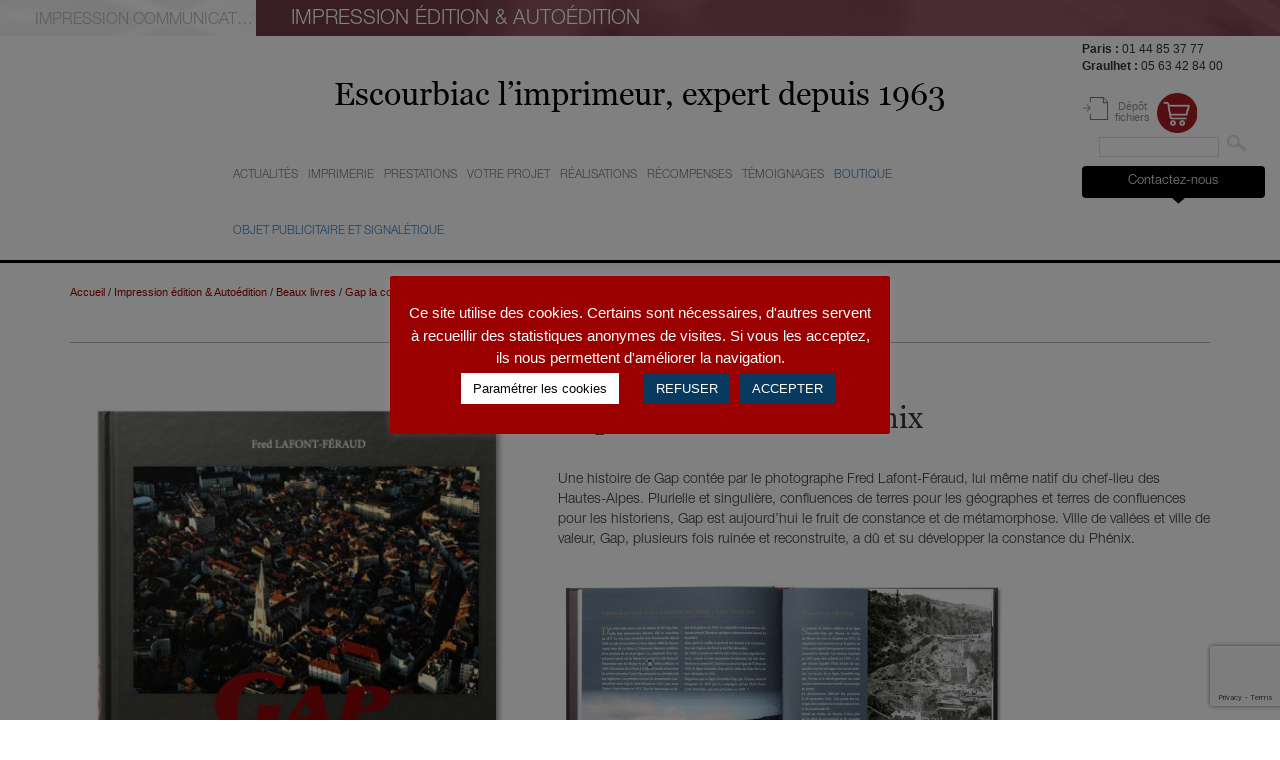

--- FILE ---
content_type: text/html; charset=utf-8
request_url: https://www.google.com/recaptcha/api2/anchor?ar=1&k=6LfkMCAaAAAAAE6F1lPrrXPSrLRMouplF4XjCMba&co=aHR0cHM6Ly93d3cuZXNjb3VyYmlhYy5jb206NDQz&hl=en&v=PoyoqOPhxBO7pBk68S4YbpHZ&size=invisible&anchor-ms=20000&execute-ms=30000&cb=8al2zquxesx2
body_size: 48661
content:
<!DOCTYPE HTML><html dir="ltr" lang="en"><head><meta http-equiv="Content-Type" content="text/html; charset=UTF-8">
<meta http-equiv="X-UA-Compatible" content="IE=edge">
<title>reCAPTCHA</title>
<style type="text/css">
/* cyrillic-ext */
@font-face {
  font-family: 'Roboto';
  font-style: normal;
  font-weight: 400;
  font-stretch: 100%;
  src: url(//fonts.gstatic.com/s/roboto/v48/KFO7CnqEu92Fr1ME7kSn66aGLdTylUAMa3GUBHMdazTgWw.woff2) format('woff2');
  unicode-range: U+0460-052F, U+1C80-1C8A, U+20B4, U+2DE0-2DFF, U+A640-A69F, U+FE2E-FE2F;
}
/* cyrillic */
@font-face {
  font-family: 'Roboto';
  font-style: normal;
  font-weight: 400;
  font-stretch: 100%;
  src: url(//fonts.gstatic.com/s/roboto/v48/KFO7CnqEu92Fr1ME7kSn66aGLdTylUAMa3iUBHMdazTgWw.woff2) format('woff2');
  unicode-range: U+0301, U+0400-045F, U+0490-0491, U+04B0-04B1, U+2116;
}
/* greek-ext */
@font-face {
  font-family: 'Roboto';
  font-style: normal;
  font-weight: 400;
  font-stretch: 100%;
  src: url(//fonts.gstatic.com/s/roboto/v48/KFO7CnqEu92Fr1ME7kSn66aGLdTylUAMa3CUBHMdazTgWw.woff2) format('woff2');
  unicode-range: U+1F00-1FFF;
}
/* greek */
@font-face {
  font-family: 'Roboto';
  font-style: normal;
  font-weight: 400;
  font-stretch: 100%;
  src: url(//fonts.gstatic.com/s/roboto/v48/KFO7CnqEu92Fr1ME7kSn66aGLdTylUAMa3-UBHMdazTgWw.woff2) format('woff2');
  unicode-range: U+0370-0377, U+037A-037F, U+0384-038A, U+038C, U+038E-03A1, U+03A3-03FF;
}
/* math */
@font-face {
  font-family: 'Roboto';
  font-style: normal;
  font-weight: 400;
  font-stretch: 100%;
  src: url(//fonts.gstatic.com/s/roboto/v48/KFO7CnqEu92Fr1ME7kSn66aGLdTylUAMawCUBHMdazTgWw.woff2) format('woff2');
  unicode-range: U+0302-0303, U+0305, U+0307-0308, U+0310, U+0312, U+0315, U+031A, U+0326-0327, U+032C, U+032F-0330, U+0332-0333, U+0338, U+033A, U+0346, U+034D, U+0391-03A1, U+03A3-03A9, U+03B1-03C9, U+03D1, U+03D5-03D6, U+03F0-03F1, U+03F4-03F5, U+2016-2017, U+2034-2038, U+203C, U+2040, U+2043, U+2047, U+2050, U+2057, U+205F, U+2070-2071, U+2074-208E, U+2090-209C, U+20D0-20DC, U+20E1, U+20E5-20EF, U+2100-2112, U+2114-2115, U+2117-2121, U+2123-214F, U+2190, U+2192, U+2194-21AE, U+21B0-21E5, U+21F1-21F2, U+21F4-2211, U+2213-2214, U+2216-22FF, U+2308-230B, U+2310, U+2319, U+231C-2321, U+2336-237A, U+237C, U+2395, U+239B-23B7, U+23D0, U+23DC-23E1, U+2474-2475, U+25AF, U+25B3, U+25B7, U+25BD, U+25C1, U+25CA, U+25CC, U+25FB, U+266D-266F, U+27C0-27FF, U+2900-2AFF, U+2B0E-2B11, U+2B30-2B4C, U+2BFE, U+3030, U+FF5B, U+FF5D, U+1D400-1D7FF, U+1EE00-1EEFF;
}
/* symbols */
@font-face {
  font-family: 'Roboto';
  font-style: normal;
  font-weight: 400;
  font-stretch: 100%;
  src: url(//fonts.gstatic.com/s/roboto/v48/KFO7CnqEu92Fr1ME7kSn66aGLdTylUAMaxKUBHMdazTgWw.woff2) format('woff2');
  unicode-range: U+0001-000C, U+000E-001F, U+007F-009F, U+20DD-20E0, U+20E2-20E4, U+2150-218F, U+2190, U+2192, U+2194-2199, U+21AF, U+21E6-21F0, U+21F3, U+2218-2219, U+2299, U+22C4-22C6, U+2300-243F, U+2440-244A, U+2460-24FF, U+25A0-27BF, U+2800-28FF, U+2921-2922, U+2981, U+29BF, U+29EB, U+2B00-2BFF, U+4DC0-4DFF, U+FFF9-FFFB, U+10140-1018E, U+10190-1019C, U+101A0, U+101D0-101FD, U+102E0-102FB, U+10E60-10E7E, U+1D2C0-1D2D3, U+1D2E0-1D37F, U+1F000-1F0FF, U+1F100-1F1AD, U+1F1E6-1F1FF, U+1F30D-1F30F, U+1F315, U+1F31C, U+1F31E, U+1F320-1F32C, U+1F336, U+1F378, U+1F37D, U+1F382, U+1F393-1F39F, U+1F3A7-1F3A8, U+1F3AC-1F3AF, U+1F3C2, U+1F3C4-1F3C6, U+1F3CA-1F3CE, U+1F3D4-1F3E0, U+1F3ED, U+1F3F1-1F3F3, U+1F3F5-1F3F7, U+1F408, U+1F415, U+1F41F, U+1F426, U+1F43F, U+1F441-1F442, U+1F444, U+1F446-1F449, U+1F44C-1F44E, U+1F453, U+1F46A, U+1F47D, U+1F4A3, U+1F4B0, U+1F4B3, U+1F4B9, U+1F4BB, U+1F4BF, U+1F4C8-1F4CB, U+1F4D6, U+1F4DA, U+1F4DF, U+1F4E3-1F4E6, U+1F4EA-1F4ED, U+1F4F7, U+1F4F9-1F4FB, U+1F4FD-1F4FE, U+1F503, U+1F507-1F50B, U+1F50D, U+1F512-1F513, U+1F53E-1F54A, U+1F54F-1F5FA, U+1F610, U+1F650-1F67F, U+1F687, U+1F68D, U+1F691, U+1F694, U+1F698, U+1F6AD, U+1F6B2, U+1F6B9-1F6BA, U+1F6BC, U+1F6C6-1F6CF, U+1F6D3-1F6D7, U+1F6E0-1F6EA, U+1F6F0-1F6F3, U+1F6F7-1F6FC, U+1F700-1F7FF, U+1F800-1F80B, U+1F810-1F847, U+1F850-1F859, U+1F860-1F887, U+1F890-1F8AD, U+1F8B0-1F8BB, U+1F8C0-1F8C1, U+1F900-1F90B, U+1F93B, U+1F946, U+1F984, U+1F996, U+1F9E9, U+1FA00-1FA6F, U+1FA70-1FA7C, U+1FA80-1FA89, U+1FA8F-1FAC6, U+1FACE-1FADC, U+1FADF-1FAE9, U+1FAF0-1FAF8, U+1FB00-1FBFF;
}
/* vietnamese */
@font-face {
  font-family: 'Roboto';
  font-style: normal;
  font-weight: 400;
  font-stretch: 100%;
  src: url(//fonts.gstatic.com/s/roboto/v48/KFO7CnqEu92Fr1ME7kSn66aGLdTylUAMa3OUBHMdazTgWw.woff2) format('woff2');
  unicode-range: U+0102-0103, U+0110-0111, U+0128-0129, U+0168-0169, U+01A0-01A1, U+01AF-01B0, U+0300-0301, U+0303-0304, U+0308-0309, U+0323, U+0329, U+1EA0-1EF9, U+20AB;
}
/* latin-ext */
@font-face {
  font-family: 'Roboto';
  font-style: normal;
  font-weight: 400;
  font-stretch: 100%;
  src: url(//fonts.gstatic.com/s/roboto/v48/KFO7CnqEu92Fr1ME7kSn66aGLdTylUAMa3KUBHMdazTgWw.woff2) format('woff2');
  unicode-range: U+0100-02BA, U+02BD-02C5, U+02C7-02CC, U+02CE-02D7, U+02DD-02FF, U+0304, U+0308, U+0329, U+1D00-1DBF, U+1E00-1E9F, U+1EF2-1EFF, U+2020, U+20A0-20AB, U+20AD-20C0, U+2113, U+2C60-2C7F, U+A720-A7FF;
}
/* latin */
@font-face {
  font-family: 'Roboto';
  font-style: normal;
  font-weight: 400;
  font-stretch: 100%;
  src: url(//fonts.gstatic.com/s/roboto/v48/KFO7CnqEu92Fr1ME7kSn66aGLdTylUAMa3yUBHMdazQ.woff2) format('woff2');
  unicode-range: U+0000-00FF, U+0131, U+0152-0153, U+02BB-02BC, U+02C6, U+02DA, U+02DC, U+0304, U+0308, U+0329, U+2000-206F, U+20AC, U+2122, U+2191, U+2193, U+2212, U+2215, U+FEFF, U+FFFD;
}
/* cyrillic-ext */
@font-face {
  font-family: 'Roboto';
  font-style: normal;
  font-weight: 500;
  font-stretch: 100%;
  src: url(//fonts.gstatic.com/s/roboto/v48/KFO7CnqEu92Fr1ME7kSn66aGLdTylUAMa3GUBHMdazTgWw.woff2) format('woff2');
  unicode-range: U+0460-052F, U+1C80-1C8A, U+20B4, U+2DE0-2DFF, U+A640-A69F, U+FE2E-FE2F;
}
/* cyrillic */
@font-face {
  font-family: 'Roboto';
  font-style: normal;
  font-weight: 500;
  font-stretch: 100%;
  src: url(//fonts.gstatic.com/s/roboto/v48/KFO7CnqEu92Fr1ME7kSn66aGLdTylUAMa3iUBHMdazTgWw.woff2) format('woff2');
  unicode-range: U+0301, U+0400-045F, U+0490-0491, U+04B0-04B1, U+2116;
}
/* greek-ext */
@font-face {
  font-family: 'Roboto';
  font-style: normal;
  font-weight: 500;
  font-stretch: 100%;
  src: url(//fonts.gstatic.com/s/roboto/v48/KFO7CnqEu92Fr1ME7kSn66aGLdTylUAMa3CUBHMdazTgWw.woff2) format('woff2');
  unicode-range: U+1F00-1FFF;
}
/* greek */
@font-face {
  font-family: 'Roboto';
  font-style: normal;
  font-weight: 500;
  font-stretch: 100%;
  src: url(//fonts.gstatic.com/s/roboto/v48/KFO7CnqEu92Fr1ME7kSn66aGLdTylUAMa3-UBHMdazTgWw.woff2) format('woff2');
  unicode-range: U+0370-0377, U+037A-037F, U+0384-038A, U+038C, U+038E-03A1, U+03A3-03FF;
}
/* math */
@font-face {
  font-family: 'Roboto';
  font-style: normal;
  font-weight: 500;
  font-stretch: 100%;
  src: url(//fonts.gstatic.com/s/roboto/v48/KFO7CnqEu92Fr1ME7kSn66aGLdTylUAMawCUBHMdazTgWw.woff2) format('woff2');
  unicode-range: U+0302-0303, U+0305, U+0307-0308, U+0310, U+0312, U+0315, U+031A, U+0326-0327, U+032C, U+032F-0330, U+0332-0333, U+0338, U+033A, U+0346, U+034D, U+0391-03A1, U+03A3-03A9, U+03B1-03C9, U+03D1, U+03D5-03D6, U+03F0-03F1, U+03F4-03F5, U+2016-2017, U+2034-2038, U+203C, U+2040, U+2043, U+2047, U+2050, U+2057, U+205F, U+2070-2071, U+2074-208E, U+2090-209C, U+20D0-20DC, U+20E1, U+20E5-20EF, U+2100-2112, U+2114-2115, U+2117-2121, U+2123-214F, U+2190, U+2192, U+2194-21AE, U+21B0-21E5, U+21F1-21F2, U+21F4-2211, U+2213-2214, U+2216-22FF, U+2308-230B, U+2310, U+2319, U+231C-2321, U+2336-237A, U+237C, U+2395, U+239B-23B7, U+23D0, U+23DC-23E1, U+2474-2475, U+25AF, U+25B3, U+25B7, U+25BD, U+25C1, U+25CA, U+25CC, U+25FB, U+266D-266F, U+27C0-27FF, U+2900-2AFF, U+2B0E-2B11, U+2B30-2B4C, U+2BFE, U+3030, U+FF5B, U+FF5D, U+1D400-1D7FF, U+1EE00-1EEFF;
}
/* symbols */
@font-face {
  font-family: 'Roboto';
  font-style: normal;
  font-weight: 500;
  font-stretch: 100%;
  src: url(//fonts.gstatic.com/s/roboto/v48/KFO7CnqEu92Fr1ME7kSn66aGLdTylUAMaxKUBHMdazTgWw.woff2) format('woff2');
  unicode-range: U+0001-000C, U+000E-001F, U+007F-009F, U+20DD-20E0, U+20E2-20E4, U+2150-218F, U+2190, U+2192, U+2194-2199, U+21AF, U+21E6-21F0, U+21F3, U+2218-2219, U+2299, U+22C4-22C6, U+2300-243F, U+2440-244A, U+2460-24FF, U+25A0-27BF, U+2800-28FF, U+2921-2922, U+2981, U+29BF, U+29EB, U+2B00-2BFF, U+4DC0-4DFF, U+FFF9-FFFB, U+10140-1018E, U+10190-1019C, U+101A0, U+101D0-101FD, U+102E0-102FB, U+10E60-10E7E, U+1D2C0-1D2D3, U+1D2E0-1D37F, U+1F000-1F0FF, U+1F100-1F1AD, U+1F1E6-1F1FF, U+1F30D-1F30F, U+1F315, U+1F31C, U+1F31E, U+1F320-1F32C, U+1F336, U+1F378, U+1F37D, U+1F382, U+1F393-1F39F, U+1F3A7-1F3A8, U+1F3AC-1F3AF, U+1F3C2, U+1F3C4-1F3C6, U+1F3CA-1F3CE, U+1F3D4-1F3E0, U+1F3ED, U+1F3F1-1F3F3, U+1F3F5-1F3F7, U+1F408, U+1F415, U+1F41F, U+1F426, U+1F43F, U+1F441-1F442, U+1F444, U+1F446-1F449, U+1F44C-1F44E, U+1F453, U+1F46A, U+1F47D, U+1F4A3, U+1F4B0, U+1F4B3, U+1F4B9, U+1F4BB, U+1F4BF, U+1F4C8-1F4CB, U+1F4D6, U+1F4DA, U+1F4DF, U+1F4E3-1F4E6, U+1F4EA-1F4ED, U+1F4F7, U+1F4F9-1F4FB, U+1F4FD-1F4FE, U+1F503, U+1F507-1F50B, U+1F50D, U+1F512-1F513, U+1F53E-1F54A, U+1F54F-1F5FA, U+1F610, U+1F650-1F67F, U+1F687, U+1F68D, U+1F691, U+1F694, U+1F698, U+1F6AD, U+1F6B2, U+1F6B9-1F6BA, U+1F6BC, U+1F6C6-1F6CF, U+1F6D3-1F6D7, U+1F6E0-1F6EA, U+1F6F0-1F6F3, U+1F6F7-1F6FC, U+1F700-1F7FF, U+1F800-1F80B, U+1F810-1F847, U+1F850-1F859, U+1F860-1F887, U+1F890-1F8AD, U+1F8B0-1F8BB, U+1F8C0-1F8C1, U+1F900-1F90B, U+1F93B, U+1F946, U+1F984, U+1F996, U+1F9E9, U+1FA00-1FA6F, U+1FA70-1FA7C, U+1FA80-1FA89, U+1FA8F-1FAC6, U+1FACE-1FADC, U+1FADF-1FAE9, U+1FAF0-1FAF8, U+1FB00-1FBFF;
}
/* vietnamese */
@font-face {
  font-family: 'Roboto';
  font-style: normal;
  font-weight: 500;
  font-stretch: 100%;
  src: url(//fonts.gstatic.com/s/roboto/v48/KFO7CnqEu92Fr1ME7kSn66aGLdTylUAMa3OUBHMdazTgWw.woff2) format('woff2');
  unicode-range: U+0102-0103, U+0110-0111, U+0128-0129, U+0168-0169, U+01A0-01A1, U+01AF-01B0, U+0300-0301, U+0303-0304, U+0308-0309, U+0323, U+0329, U+1EA0-1EF9, U+20AB;
}
/* latin-ext */
@font-face {
  font-family: 'Roboto';
  font-style: normal;
  font-weight: 500;
  font-stretch: 100%;
  src: url(//fonts.gstatic.com/s/roboto/v48/KFO7CnqEu92Fr1ME7kSn66aGLdTylUAMa3KUBHMdazTgWw.woff2) format('woff2');
  unicode-range: U+0100-02BA, U+02BD-02C5, U+02C7-02CC, U+02CE-02D7, U+02DD-02FF, U+0304, U+0308, U+0329, U+1D00-1DBF, U+1E00-1E9F, U+1EF2-1EFF, U+2020, U+20A0-20AB, U+20AD-20C0, U+2113, U+2C60-2C7F, U+A720-A7FF;
}
/* latin */
@font-face {
  font-family: 'Roboto';
  font-style: normal;
  font-weight: 500;
  font-stretch: 100%;
  src: url(//fonts.gstatic.com/s/roboto/v48/KFO7CnqEu92Fr1ME7kSn66aGLdTylUAMa3yUBHMdazQ.woff2) format('woff2');
  unicode-range: U+0000-00FF, U+0131, U+0152-0153, U+02BB-02BC, U+02C6, U+02DA, U+02DC, U+0304, U+0308, U+0329, U+2000-206F, U+20AC, U+2122, U+2191, U+2193, U+2212, U+2215, U+FEFF, U+FFFD;
}
/* cyrillic-ext */
@font-face {
  font-family: 'Roboto';
  font-style: normal;
  font-weight: 900;
  font-stretch: 100%;
  src: url(//fonts.gstatic.com/s/roboto/v48/KFO7CnqEu92Fr1ME7kSn66aGLdTylUAMa3GUBHMdazTgWw.woff2) format('woff2');
  unicode-range: U+0460-052F, U+1C80-1C8A, U+20B4, U+2DE0-2DFF, U+A640-A69F, U+FE2E-FE2F;
}
/* cyrillic */
@font-face {
  font-family: 'Roboto';
  font-style: normal;
  font-weight: 900;
  font-stretch: 100%;
  src: url(//fonts.gstatic.com/s/roboto/v48/KFO7CnqEu92Fr1ME7kSn66aGLdTylUAMa3iUBHMdazTgWw.woff2) format('woff2');
  unicode-range: U+0301, U+0400-045F, U+0490-0491, U+04B0-04B1, U+2116;
}
/* greek-ext */
@font-face {
  font-family: 'Roboto';
  font-style: normal;
  font-weight: 900;
  font-stretch: 100%;
  src: url(//fonts.gstatic.com/s/roboto/v48/KFO7CnqEu92Fr1ME7kSn66aGLdTylUAMa3CUBHMdazTgWw.woff2) format('woff2');
  unicode-range: U+1F00-1FFF;
}
/* greek */
@font-face {
  font-family: 'Roboto';
  font-style: normal;
  font-weight: 900;
  font-stretch: 100%;
  src: url(//fonts.gstatic.com/s/roboto/v48/KFO7CnqEu92Fr1ME7kSn66aGLdTylUAMa3-UBHMdazTgWw.woff2) format('woff2');
  unicode-range: U+0370-0377, U+037A-037F, U+0384-038A, U+038C, U+038E-03A1, U+03A3-03FF;
}
/* math */
@font-face {
  font-family: 'Roboto';
  font-style: normal;
  font-weight: 900;
  font-stretch: 100%;
  src: url(//fonts.gstatic.com/s/roboto/v48/KFO7CnqEu92Fr1ME7kSn66aGLdTylUAMawCUBHMdazTgWw.woff2) format('woff2');
  unicode-range: U+0302-0303, U+0305, U+0307-0308, U+0310, U+0312, U+0315, U+031A, U+0326-0327, U+032C, U+032F-0330, U+0332-0333, U+0338, U+033A, U+0346, U+034D, U+0391-03A1, U+03A3-03A9, U+03B1-03C9, U+03D1, U+03D5-03D6, U+03F0-03F1, U+03F4-03F5, U+2016-2017, U+2034-2038, U+203C, U+2040, U+2043, U+2047, U+2050, U+2057, U+205F, U+2070-2071, U+2074-208E, U+2090-209C, U+20D0-20DC, U+20E1, U+20E5-20EF, U+2100-2112, U+2114-2115, U+2117-2121, U+2123-214F, U+2190, U+2192, U+2194-21AE, U+21B0-21E5, U+21F1-21F2, U+21F4-2211, U+2213-2214, U+2216-22FF, U+2308-230B, U+2310, U+2319, U+231C-2321, U+2336-237A, U+237C, U+2395, U+239B-23B7, U+23D0, U+23DC-23E1, U+2474-2475, U+25AF, U+25B3, U+25B7, U+25BD, U+25C1, U+25CA, U+25CC, U+25FB, U+266D-266F, U+27C0-27FF, U+2900-2AFF, U+2B0E-2B11, U+2B30-2B4C, U+2BFE, U+3030, U+FF5B, U+FF5D, U+1D400-1D7FF, U+1EE00-1EEFF;
}
/* symbols */
@font-face {
  font-family: 'Roboto';
  font-style: normal;
  font-weight: 900;
  font-stretch: 100%;
  src: url(//fonts.gstatic.com/s/roboto/v48/KFO7CnqEu92Fr1ME7kSn66aGLdTylUAMaxKUBHMdazTgWw.woff2) format('woff2');
  unicode-range: U+0001-000C, U+000E-001F, U+007F-009F, U+20DD-20E0, U+20E2-20E4, U+2150-218F, U+2190, U+2192, U+2194-2199, U+21AF, U+21E6-21F0, U+21F3, U+2218-2219, U+2299, U+22C4-22C6, U+2300-243F, U+2440-244A, U+2460-24FF, U+25A0-27BF, U+2800-28FF, U+2921-2922, U+2981, U+29BF, U+29EB, U+2B00-2BFF, U+4DC0-4DFF, U+FFF9-FFFB, U+10140-1018E, U+10190-1019C, U+101A0, U+101D0-101FD, U+102E0-102FB, U+10E60-10E7E, U+1D2C0-1D2D3, U+1D2E0-1D37F, U+1F000-1F0FF, U+1F100-1F1AD, U+1F1E6-1F1FF, U+1F30D-1F30F, U+1F315, U+1F31C, U+1F31E, U+1F320-1F32C, U+1F336, U+1F378, U+1F37D, U+1F382, U+1F393-1F39F, U+1F3A7-1F3A8, U+1F3AC-1F3AF, U+1F3C2, U+1F3C4-1F3C6, U+1F3CA-1F3CE, U+1F3D4-1F3E0, U+1F3ED, U+1F3F1-1F3F3, U+1F3F5-1F3F7, U+1F408, U+1F415, U+1F41F, U+1F426, U+1F43F, U+1F441-1F442, U+1F444, U+1F446-1F449, U+1F44C-1F44E, U+1F453, U+1F46A, U+1F47D, U+1F4A3, U+1F4B0, U+1F4B3, U+1F4B9, U+1F4BB, U+1F4BF, U+1F4C8-1F4CB, U+1F4D6, U+1F4DA, U+1F4DF, U+1F4E3-1F4E6, U+1F4EA-1F4ED, U+1F4F7, U+1F4F9-1F4FB, U+1F4FD-1F4FE, U+1F503, U+1F507-1F50B, U+1F50D, U+1F512-1F513, U+1F53E-1F54A, U+1F54F-1F5FA, U+1F610, U+1F650-1F67F, U+1F687, U+1F68D, U+1F691, U+1F694, U+1F698, U+1F6AD, U+1F6B2, U+1F6B9-1F6BA, U+1F6BC, U+1F6C6-1F6CF, U+1F6D3-1F6D7, U+1F6E0-1F6EA, U+1F6F0-1F6F3, U+1F6F7-1F6FC, U+1F700-1F7FF, U+1F800-1F80B, U+1F810-1F847, U+1F850-1F859, U+1F860-1F887, U+1F890-1F8AD, U+1F8B0-1F8BB, U+1F8C0-1F8C1, U+1F900-1F90B, U+1F93B, U+1F946, U+1F984, U+1F996, U+1F9E9, U+1FA00-1FA6F, U+1FA70-1FA7C, U+1FA80-1FA89, U+1FA8F-1FAC6, U+1FACE-1FADC, U+1FADF-1FAE9, U+1FAF0-1FAF8, U+1FB00-1FBFF;
}
/* vietnamese */
@font-face {
  font-family: 'Roboto';
  font-style: normal;
  font-weight: 900;
  font-stretch: 100%;
  src: url(//fonts.gstatic.com/s/roboto/v48/KFO7CnqEu92Fr1ME7kSn66aGLdTylUAMa3OUBHMdazTgWw.woff2) format('woff2');
  unicode-range: U+0102-0103, U+0110-0111, U+0128-0129, U+0168-0169, U+01A0-01A1, U+01AF-01B0, U+0300-0301, U+0303-0304, U+0308-0309, U+0323, U+0329, U+1EA0-1EF9, U+20AB;
}
/* latin-ext */
@font-face {
  font-family: 'Roboto';
  font-style: normal;
  font-weight: 900;
  font-stretch: 100%;
  src: url(//fonts.gstatic.com/s/roboto/v48/KFO7CnqEu92Fr1ME7kSn66aGLdTylUAMa3KUBHMdazTgWw.woff2) format('woff2');
  unicode-range: U+0100-02BA, U+02BD-02C5, U+02C7-02CC, U+02CE-02D7, U+02DD-02FF, U+0304, U+0308, U+0329, U+1D00-1DBF, U+1E00-1E9F, U+1EF2-1EFF, U+2020, U+20A0-20AB, U+20AD-20C0, U+2113, U+2C60-2C7F, U+A720-A7FF;
}
/* latin */
@font-face {
  font-family: 'Roboto';
  font-style: normal;
  font-weight: 900;
  font-stretch: 100%;
  src: url(//fonts.gstatic.com/s/roboto/v48/KFO7CnqEu92Fr1ME7kSn66aGLdTylUAMa3yUBHMdazQ.woff2) format('woff2');
  unicode-range: U+0000-00FF, U+0131, U+0152-0153, U+02BB-02BC, U+02C6, U+02DA, U+02DC, U+0304, U+0308, U+0329, U+2000-206F, U+20AC, U+2122, U+2191, U+2193, U+2212, U+2215, U+FEFF, U+FFFD;
}

</style>
<link rel="stylesheet" type="text/css" href="https://www.gstatic.com/recaptcha/releases/PoyoqOPhxBO7pBk68S4YbpHZ/styles__ltr.css">
<script nonce="-CvVJuTMOiEGRoJA9jKY-A" type="text/javascript">window['__recaptcha_api'] = 'https://www.google.com/recaptcha/api2/';</script>
<script type="text/javascript" src="https://www.gstatic.com/recaptcha/releases/PoyoqOPhxBO7pBk68S4YbpHZ/recaptcha__en.js" nonce="-CvVJuTMOiEGRoJA9jKY-A">
      
    </script></head>
<body><div id="rc-anchor-alert" class="rc-anchor-alert"></div>
<input type="hidden" id="recaptcha-token" value="[base64]">
<script type="text/javascript" nonce="-CvVJuTMOiEGRoJA9jKY-A">
      recaptcha.anchor.Main.init("[\x22ainput\x22,[\x22bgdata\x22,\x22\x22,\[base64]/[base64]/bmV3IFpbdF0obVswXSk6Sz09Mj9uZXcgWlt0XShtWzBdLG1bMV0pOks9PTM/bmV3IFpbdF0obVswXSxtWzFdLG1bMl0pOks9PTQ/[base64]/[base64]/[base64]/[base64]/[base64]/[base64]/[base64]/[base64]/[base64]/[base64]/[base64]/[base64]/[base64]/[base64]\\u003d\\u003d\x22,\[base64]\\u003d\x22,\x22w4/ChhXDuFIXMsO/wqpfVsO/w6PDtMKpwqtHO30DwrHClMOWbjN2VjHCsi4fY8O9S8KcKVV5w7rDszvDucK4fcOScMKnNcOySsKMJ8OOwr1JwpxVIADDgDQzKGnDgCvDvgE+wp8uARJ9RTU4JRfCvsKcasOPCsK6w7bDoS/CqSbDrMOKwo3Dh2xEw6zCq8O7w4QwHsKeZsOtwqXCoDzCpDTDhD80ZMK1YF7DjQ5/KMKyw6kSw45yecK6ayIgw5rCpgF1bw43w4PDhsKRHy/ChsOiwqzDi8OMw4InG1ZFwpLCvMKyw65kP8KDw5/DqcKEJ8Kaw5jCocK2wpTCiFU+P8KGwoZRw5hqIsKrwrvCicKWPyTCicOXXBzCkMKzDA/Cr8KgwqXCllzDpBXCocOjwp1Kw4LCt8OqJ1TDgSrCv3bDksOpwq3DsT3DsmMrw6AkLMOZX8Oiw6jDgxHDuBDDqDjDih9+LEUDwosYwpvClTcgXsOnJ8Ojw5VDcA8Swr4RTGbDiwnDkcOJw6rDtcKDwrQEwr5kw4pfTcOtwrYnwqPDssKdw5Imw4/CpcKXZsOpb8OtCMOQKjkpwogHw7VzF8OBwosfZhvDjMKwFMKOaS3Cr8O8wpzDgCDCrcK4w505woo0wpMCw4bCsw8BPsKpSH1iDsKcw7xqESMFwoPCixvCmSVBw43DoFfDvXXCqFNVw54BwrzDs19FNm7Dt1fCgcK5w75hw6NlLMKkw5TDl07Dr8ONwo9/w63Dk8Orw4nCpD7DvsKTw78ERcOZVjPCo8Ovw61nYkVJw5gLRsObwp7CqHPDq8OMw5PCqCzCpMO0VkLDsWDCtQXCqxpSPsKJacKSSsKUXMKow5h0QsKLX1FuwrVSI8KOw6PDmgkMJktheWM8w5TDsMKNw5YueMOJLg8aSAxgcsK4GUtSIC9dBTZRwpQ+e8Onw7cgwq/CpcONwqxFdT5FM8KOw5h1wpnDj8O2TcOaecOlw5/Cu8KnP1glwrPCp8KCH8KKd8KqwoDCiMOaw4pNWWswU8OyRRtLFUQjw53CmsKreHFDVnNEG8K9wpx1w6l8w5YDwpw/w6PCjkAqBcOGw6QdVMOYwq/DmAIRw5XDl3jCj8Kmd0rCisOqVTgjw5Ruw51Yw6BaV8K4RcOnK2LCv8O5H8K1TzIVa8OrwrY5w6JxL8OsQGopwpXCsnwyCcKXLEvDmnTDmsKdw7nCtVNdbMKTNcK9KAXDrcOSPRjClcObX03Cj8KNSULDiMKcKybCvBfDlzrCpwvDnVHDvCEhwobCmMO/RcKBw4AjwoRYwojCvMKBKXtJIRdjwoPDhMKNw6wcwobCsljCgBEYAlrCisK4ZADDt8KqFlzDu8Koe0vDkTzDnsOWBS7ChxnDpMK1wodufMOzPE9pw5tdwovCjcKOw6Z2Cw8cw6HDrsKMHMKSwr/Dv8ONw4hGwpoUNTBpD1jDq8KMTkzCmsO1wpnCgEnCjzDClsKAC8K7w4FgwrvCp059FRcIw7TDsgbDgsOxwrnCulw6woEtwq5vRMOUwqTDisOHB8KnwptVw45/wpocX2FnNDXCvGjDgkbCtMOzNcKUBxUUw6lzGMOFSSVjw7/Dm8KYTkTCuMKKBFB9ZMK3ecO7DGjDgm0Mw7ZzLlDDrgo4BFzClsKAJMOtw6rDpHkFw7cnw7czwpHDqQ01woHDkMK/wqImwp7Dp8K1w5kue8OBwqvDkzk3TMKbNcK9XUcPw5d0bRPDo8OpfMKbw7U/[base64]/CiMOnwrbCk8Oswp3DpMKHw5vCgsOIwrVuMHfDrMKtbVsbBcO7wpIDw6DDmcKKw43Dq1fDksKPwrzCu8KkwpABecKhJnDDlsO2d8KVWMOEw5jDsRoPwq0MwpM2eMKCCzbCkMKxwr/CpWHDg8KOwovCpMOSEgsjw5TDocKewqrDozxQw6pQLsKQwqQVf8OdwrZNwqlqfHBBXkHDkzBfUlpPw4BFwp/Du8KKwpvDqFZJwoljwq8xN1E1wpfDr8O2RMOiYsKzdsKob24Ww5Ylw7vDtmLDvinCm2o4CsK5wq5bGMOrwpJYwpjDhXfDgmsvwp7Dv8Kbw7TCtMO4JMOjwq7DoMKTwph8RcK2XgpYw6bCv8OxwpvCn18IABQBEsKbNkjCtcKhejDDu8K6w6fDlMKsw6bChsO/ccOcw5PDksOGU8KZcMKAwqkOJGrCjUhnUcKLw6TDo8KbX8Ope8O0w48vJnvCjy7DvghEDS1/[base64]/DrMOgX8KDwrHCqhLDj0Atw6bDtipTWRhVQlTDrD8gEcOeR1jDpsOYwrgLUXQzw65bwooLVUzCrsK5D3NgTTIswqXClcKrMyzCh1HDgU81YcOjUMKwwrkwwoHCm8OAw6nCnsOQw4dyMcKKwqpBEsKnw6rCpWDCocOVwqfClGAXw53Cok/CsgjCosOSYnjDiWZdw4/DmAs/wp/DtcKuw5nDkGrCjcO+w7J0wr3Drn3CpcKUDQ0aw5rDgAXCvsKDU8K2TcONGjnCs1FPdsK5dcOwWwPCvcOZw4dFBHjDuHkpQ8K5w4rDhMKGQsOlOMOjbcKBw6rCpG3DoRPDpMKdS8KkwoxLwp7Dvw8iXU/DuT3Cknt9f3FrwqPDhHzCqMK5JyHCssO4a8OECMO/aWXCmsO/wqPCrcKoAyXCp2LDszIHw6zCp8OJw7LCh8K8wr5QYhnCm8KWwrNwD8Ogw4rDoy7DmMOGwrTDjmRwZMKSwqEXAcKAwqjCmnxRMGnDum4cwqPDg8OTw7wcQwrCuCRUw5rChVcpJULDuEAtY8K8wr4hKcOwbG5RwojCssOsw5vDoMOlw5/DgVXDkMKLwpTCtEzClcOdw4PCmcO/w4F5CzXDqMK2w7jDh8OhCQsmKXHDjsOlw7pAdsOmXcOOw7gafcK+woBpwqbCmMKkwozDjcK5w4rCoXXDo37CskbDn8KhcMKdRcOET8ObwqnDs8OIf3vCiU9Lwrc7wrQ1w5TCk8K/woVJwqLCs1c2fnYNw6Mzw5DDkCXCp11TwqHCpyJ6BwHDlmVkw7fCrjjChMODeU1aPMOQw6nClMKdw7IzMMKYw5jCpDTCvHnDv1AjwqRbaEd6w49rwrJYw7YGPMKLQTLDpsO0XFXDrm7ChwTDvcK8ECcrw6HCmcONVB/ChcKDR8Kzwq8XcMOCw6w3XXl6YQ4kwqnCk8OlOcKJw6nDncOgVcKew6hWC8OhCWvCsyXCrWPDhsKOw4/CniA/w5ZcU8K8aMKGIMKTGsOhcwjDnsKTwqYwLijDgSxOw5jDlyJdw51laiRsw6x9woZkw57Cg8OZacKLVig5w4k6FsO7w57CkMO7L0zDq3wcw5Jhw4HDtcONNS/DqsKmWAXCssKCwrbChsObw5LCi8KEXMOEIGLDgcKwIMKMwqgaQAXDscOEwos4PMKZw5rDmxQjRMOiXMKUwrzCrcKJMw7CtMKoNsKqw6HClCDDjxfDl8OyLRwEwo/DrMOTegEaw4F3wokPEcKAwoJ0PMKpwr/DrTTDgywzAMKYw4/Cpi9Vw4PCsDohw6Njw6ouw44MLnrDszzCnGPDn8OZOMOsSsOjwpzCncKRwoMcwrHDg8KAEMOJw75Xw6BSb2RIJBYew4LCsMKsHlrDtMOdCsO2AsKRBGjCscOCwpzDtXYtdiLDhsK5UcOOw5AtQjPCtENhwoPDoi3CrH3Dg8OiT8OMEwbDoDzCsw/[base64]/Cn8OAVkZRw5tqwoQ7w4s/w4orPcKIwoDCnB9YB8KvIMKPw4TDlsKJF1TCuhXCrcKbAMKnWl/[base64]/CucOew4zDp8Okw6AnwrnDr23DucK5LCJWw74mwqHDk8Oyw6fCpcOFwo96wrvDgMKjMxPCgTzCnW0gTMOAGMKBRmlwLFHDjnI3w6FuwpHDtkkuwpwww499DxLDs8KfwrPDl8ORS8OpGsOXVn3Djk/CglnCncKfGnzCtsKwKhsawrDClmzCs8KLwpPDkTPCiQIOwqJEFcO5b00kwpctJgHCgMKKw4lYw7ggUQTDsX5Gwpw5wpjDrDfDpcKow4EPdRDDtD7CisKiCcKAw4Jdw48gEcO+w5XChGDDpT/DicO0Y8OBRlbDmQEkDsO7PBIww4vCqMOjdB7DqcOUw7NkWzDDgcK9w73CgcOYw4VSOnjCoAfCoMKFOjhCM8O9AMKmw6jDsMKrFnkIwq8qw4bCjsOsT8KUV8O6wol/[base64]/Cp8Kjwp/DosKPSVpgC8KAw4jCqsOrT3vDk3nCoMKOZHnCtMKkUsOPwpHDlVDDucOfw4XCuytew4oew7rCjsK6wrDCqmh2eT/Dkn7Dh8KJO8KiEiBvHgAYXMK8wpNVwpHCq102w5YRwrRINGxZw6soFSnCt07DtxxrwpdVw57CqMK7JsK6Dgo/[base64]/w4ZcTHF1w5zCosOYw4DCscOyTQ0cwrdQwqxgw7/DhTFywpY6wp/DucKIbsO2wo/CjFjCk8O2JkIyJ8KPw7/DnSc6eyLCh1rCrBQRwozDnsKjORnDgkltUcO8wrvCr3zDu8OFw4Qew6VYdVwudCNbw6rDkMOUwoJFOT/[base64]/ChirDu8Ojwo3DmHJhwqR0asKswpPDn8KFw5DDuAEwwqpWw43DvcOBBEQrwpnDksOvwqHCgkbCpsOVJhhUwr1laSFMw4bDgDwcw7pDw7cEVMKLYGI3wqp2FcODw5IjdMK2wrbDl8OxwqY7w7bCh8OrRMK6w5LCpsKRLcONFMKWw6cWwprDtyxFEwrCiRIIRxXDmsKDw4/DkcOSwprClcOiworCvQ1Fw7nDmsOUw43DsTxod8OQZ3IqAiDDjRTDq0bCicKdUcO1XTc7IsOmw7dxecKCK8Orwpo2OcKYwpLDp8KFwqg/TVIuVEoMwq3ClBIKFcKpRnPDtMKbT1rDonLCuMO+w718w7LCkMK5w7Yga8OAwr0lwpvCunjCoMOYwqsST8OpSDDDqcONQlNjwotLFlXDqcKbw67DisKIwogCUsKEIzgnw40Twqguw7bDlXsjEcOPw5XDnMOPwrzCmsKYwo/DlFw3wrrCpsKCw4deJcOmwqlZw7zCsSbCmcKFw5HDt3kLwqxIwp3Cu1fCrcKPwqd/JMO3wrzDusK8bg/CkwZewpTCukl/ZMOAwpg2FkXDhsK9BX/[base64]/w7RXHG/CoHIxwprDpChcUjJCwq3DtsKbwpYWIFDDosKqwqkXDQ1Xw4JVw5N9IsOMSwLCvcKKwrXDijkxKMO9wqw/wq0GesKQfMOPwrp5I3sYGsOgwp3CtjPChFI4wpBcw4/[base64]/[base64]/Ch1BEw73DhcKuV0M9w6M9w6jCnUwgWsOuWcOvfMO3bsODw6bDh27DlcOFw4TDn21OKcK/LMOTMU3DslpBX8KDC8KNwrvDkiM1UBXDk8K1wp/DicK2wrMoDC7DvyDCmHEPOVZPwqFKBMKuw6DDm8Kcw5/DgMOmw5HCnMKDGcKowrMsFMKrBhc4VxrCg8OTw6d/wrVdwrNyUsK1wpDCjD9kwoh5VltVw6t/w71NXcKeSMOCwp7CrsObw7UOw4PChMOsw6nCrcOFQmrDtAvDuU07TjIhDGnCkcKWZcOFI8OZF8K5FcKyYcO6LMObw6jDsDlwVsKRZE4Gw5jCvUTClMO3w63DoSbDn1F6w5pkwrDDp0FfwrrCksKBwpvDlWvDtHLDvBzCmUgaw7TDgEUQKMOyQjLDkMOxEcKlw7/ChxI+W8KuFkTCv0LClxQ7w4NMw77CsALDsljDmWzCrHRyTcOsdMKlIsOtVXrCkMOwwrRNwobDvsOcwp/Cn8OrwpTCmMOLwqnDv8OqwpgcXEslakzDvcKIHEBowppgw64qwpXDgR/CusO4fH3CqQrCjHnCiGJJNTTDsC5hcT0wwoIkw6YSZy3CpcOAw6rDrMK4GAEvw5VQOsKGw6I/[base64]/DjiAROGbCtMO7wovCpcKofMOHP19rw78Iw63CjcO0w4/DhjADWWZgDTlPw4FxwqAaw74qdsKhwqZpw6UowrPCvsO/NsKeRBdAQ3rDvsOpw48ZIMKqwrswbMKfwpFtJ8OwJsOff8O3I8KgworDnjnDgsKxdXs0T8KQw55wwofCmVdSY8KlwroyFwDCh2AJEx9QbSvDjcKgw4zCimXCoMKxw5kcwoEsw743CsKOwoF/wp8zw63DuEZ0HcKqw6s2w58DwrbCjEVvByPCssKvTAsewo/CqMKNwqHDiWnDgcKWaXkHPBdwwqkiwp3Drw7CkXBkwrFsUXrCgMKiZ8OAUcKPwpLDicOOwqvCsgPDmGA0wr3DqsKpwqdFQcKWLUTCi8OWSBrDmQdXw7h6wooqISPDonVgw4bCt8KowocXw4Y7w6HChVRqA8K6wo8gwpl0wrU/agbDk0LDqA1Bw6LCiMKAw4/CiFw0wrBFNSHDiznDh8KkWcOowrvDtm7CvsOOw4wAw6EHw4tpUlvCsHJwGMOFw4sqcGPDgMK9wrNQw7suAsKOKMO+JFZBw7VFw68Wwr0rw5FgwpInwqbDn8ORCMOKVsKFwq5/[base64]/Cnx/[base64]/CoQFowrlSwrXCuUsTYjZqUcKnX19FwonDkUXCocOww6xqwo/DmMKfwovDlsOPw4Uaw5zDt3Jww5vDnsK8w6bCvcKpw4XDsWBUw510w5fCl8O7woHDpBzCisO4wrEZHDocRV7DqFcQTDXDkUTDrw5UKMKHwovDijHClFNZY8OBw5p9U8KwJh/Dr8KCw6FrcsO4BlHDssOwwqvCmsKPwofCjV3Dm3EAa1Iaw7TDlsK5DcKRQhMALcK/wrdnw6LCi8KMwp7DusKiw5rDkcKLNATCmEgDw6p6woXDt8ObUETCgH5Uw7F0w5TCjcOjw5TCmFY6woLCjVEBwr9tLVrClsOwwr7Cg8OlUzFvVTdWwoLChcK7CEDCrERjw5LCtjcfworDvcOmemrClBnDqF/DnTzCncKIRsKNw74iNMK/[base64]/wqMCNiJZwp7Dpm/CqsOaEcKDwppLWzDDiSDCkUxowp9qLBpgwqB5w7nDv8OfP1vCrwvCp8OaORLCuDLCvsODw6wnw5LDq8Kucj/DoGkJbSzCsMOiwpHDmcO4wqVHbsOIbcK8wpFGP2srZ8KZw4E6w7ZCTlkqP2kMV8O0wo49IiFRT2bDu8K7OcK9w5vDvHvDjMKHXALCjxjCr2J5fcKyw6pSwq7DvMK6wqBowr10w4w/SGA3IDg9EHDCo8KIVcK0QWkWM8O8wq4FHMKqw5pfaMKTGSxjwqNzIcOXwqLCn8O3eTF3wqJrw7HCsw7CqMKvw5ldPzvDpMKuw6LCsXJXJcKPwozDtGbDo8K7w718w6ZoPHHChsK1w43Drn7DhMKcVcODNyR9wq/CthVMZzoywqZ2w7XCg8OzwqnDosOYwrPDgi7CtcKXw7Y8w6Eew5xwPsKRw6rDs2TCkVLCiRFGXsKkc8KlNFQ9w6k/[base64]/wpYafXrDvgJdExvCqcKIw7QAGMOFwp8Ow43CqSbCqC9GwojCk8OswqU+wpcZJsKOwqwDFmhHZsKJbT/DljDCgsOxwrxAwoFhwrTCknXCnRQBSWscFcK/[base64]/[base64]/[base64]/DkTzClMKdXGYXOcKowr7Duy4PwoZgTcKVLcOqfxfCpntTHXDCujJ5w7kbfsKrPMKNw6TCqC7CsBDDgcKIe8OdwpXCvX7CiFLDtEzCoDJbJMKcwoTCpyoZwpxww6PCm3xNMHESMBkAwpjDmzrCmMO7bk/DpMOlXh8hwqcBwq4twpl2wrbCsWEpw5vCnz/[base64]/Du8OoZ8KEdA0lw6gKNsKiU8KuRhtgfsKMwp/CtkjDh1RIw7lILsKFw4jDisOdw7kdScOqw5XCpnzCu1ovcHQxw5p/BEPCr8Kgw79PEjlFcHsMwpREw68VAcKzOTZbwrkIw6ZtVTLDrcO+wpwzw4HDgFlsXsOOT0ZMH8OOw67DpsO5A8KdCMO9W8O+w4UUF0Vtwo1OAl7CkhvCtcOhw6Anwq07wqUhOkvCqMK/Kik9wo7DucK5woctwqTCisOJw4tcaAA+w7ohw5zCtcOgVcOPwrZCX8KZw4xwCsKcw61xNg3CukTCmCDCh8ONUsO0w7/Diil4w5RIw7Y+wpdaw4JDw5hGwooIwq7DtQ3CoSPCojLCq3Zhwo9YacKxwrRqBSRhPy0ew6c9wrFbwoHCvlVmQsKJd8KQUcOIw4rDo1Z5IMOaw7zCsMKRw7DCtcKWwo7CpF1QwowkPQjCjcK2w5FGEMKSZ0BDwpMKO8OVwqrCkUo3wqfCmmTDn8O/w6gXFgPDt8KPwqkcZg3DlsOQBMO8E8Opw78ywrQNBzzCgsOVMMK+ZcONFGLCsEoyw5jDqMOCTmPDtn/CjCoYwqnCsCVCecO8MsKIwrPCiGFxwrbDgULCsDnCuEbDqBDCkRLDnsKfwrkWV8KZUl/[base64]/DncOhw6Epw6vDgcK9A8KnZAbCrcOAEnXDisOAwrHCl8OQwqxqwobDgcKCRsKOYsK5Q0LDgsO4csK7wrkcWCYdw6bDoMOEf0EZOsKGwr0Cwr7DvMOpJsOkw4MNw7Y5Y0V7w5F4w65CFm9bw4oxw43CusKgwp/DlsK+JFbCuWrDn8Orwo57w45bw5kKw5hJwrlKwpPDq8OVW8KgVcOrfmYvwq3DksK9w7XDucO+w6FPwp7CrcOpHWYYJMOIesO1JxRewqnDtsOQd8OveGtLw6DDul7DoFsYCsK/CBJMwp7DncKbw4vDqX9fwr8vwqfDtHHCpyDCqMO0wo7CjykcVcO7woTCrQnDmT47w6ZdwqPDisK/Fz02wp1awobDk8Kbw5lKMDPDlMOTAMOPE8K/NWQibSo+GMOhw4REKAHChMOzW8KVTMOrwprCjMO5w7cuE8KZVsK/JWkRRcKdT8OHA8Kiw4RKCsOBwo7DjMODUk3Di2fDnMKEN8KxwqwcwrXDpcKnw7jDvsK/D3DDusK4BFrDmMK0w7DCvMKaB07CpsK2fcKBwrAxwqjCtcKiU1/CiGhkIMK/wqPCpCTCl31AZ17DjsORfVPClVbCq8O3IAc9R2PDmhDCucK+YVLDnVXDtcOsdMOKw50yw5TDosORwqlQw6jDrisHwrvDoU/CgDnCpMOSwp4jLxnCjcKbwobCmErDocKJM8Oxwq8VPMOmEUDCvMKqwq7Cr1vCmXo5wpdhHyphZHd6wo4wwqPDrlBQIcOkw4x+QsOnw4/CoMOewpLDiCh/wosrw7UXw5l8aD7DsW8yfcKxwo/DnjvChihNEBTCusOxS8Kdw47CnHbDs39uw44jw6XCtjHDqg/Cv8OXEsK6wrY3O0jCscONC8KbTsK3UcKYcMOwFcKxw4nDtEZ6w69te1cLwp9QwoA+KlkoJsKJLsO0w7DDtcKpaHbCrCwNVGfDiFLCnl/CosKiTMK7S2HDt1xDc8K1w43DgMKCw5IZRAdGwpQDXAHChm1Jwp5aw7BOw7jCvGDDjcOCwr3DlkHDj19BwpTDpsK4ZsOjNHjCpsKdw6oUw6rCr1RLDsK9JcKyw4wHw7x6w6BuMMK9UBpPwq3Dv8KKw63CkE7DusKOwrklw7M/fXxZwo0VJFhyfsKbwpfDvyrCpsOVBcO3woMkwq3Dnx0ZwrLDiMKPwpdnKMOXZsKuwr1ow6zDkMKtAsKCAQgfwpEmwpTCl8OwE8OawpvCjMO+worCnjsJOMKew7YXbCdxwozCsBPDiC/Cr8KlXX/CtDzCs8O/CzRIIRUFWMKqwrRnwqdYUgjDo0J2w47CrgZuwqvDvBnDgsOWXyBfwp5QUCw+w55ALsKWNMK7w453AMOkPiDCrXpQKxLDlcORUsOvFk9MflnDscKMBWDClCbClnjDuHo4w6LDosOyWMO1w6vDncOjw4vDqFEGw7vCkCvDmADDhQVhw7QAw7XDhMO/[base64]/[base64]/GsO+wpXCsGVfG23CgsOyHsKdw40Ww69Hw4/[base64]/CpjjCnQNGw7gRwq7CkUjCuhLDknnDrMKMVcKpw45BL8OPOU/Cp8Oqw4XDqilSPMOXwqHDpnHCnntLNMKAKFbDscKLNi7ClDTCgsKQG8OmwqZdFzvCkxjCtTpjw6TDll7DjMOowogeIgBabDlsKS0MNMOBw7UpeGbDlcO7w5LDiMOXw4nDr2TDu8Oew5/Dh8O2w4gmY1zDuG8jw6vDn8ORAMO/w5jDnT/Cnn8Yw50IwoBCRsOLwrLCt8O8YTRpJBzDgxtSwrbDpMKpw4h/ZVfDg1Quw7ZgXMOHwrjCmG84w4suRMOqwrAOwp5udWdKw4w9ChknLwjCkMO3w7wxw4zCuHZPKsKGW8KwwpdLWR7CoXwowqMyF8OLwp9LXm/[base64]/w5YANgDCrwkQTR3CjRLCsMKLwqLCm31BbcOCw7rCicK0ZMOtw7fChmB/[base64]/RMKlwpTDo0Y5PwjCosKrw53CmTvDusKbw5nCtBtfw5BUe8OXVx5Rd8OlScO9w73CqC7CuE4/c2rChcKLK2RXCX5jw4zDpMOEHsOSw4Urw48WRSpSVsK9bMO0w4bDv8KBFMKrwr8LwpbDvTTDi8OKw5TDvnQIw6Y9w4jDtsKuNUAmNcOnLsKCX8Ofwp94w5I1EzbCg1Ued8OwwqEcwp7DqAjClgzDrT/[base64]/DnMOfDBJ8G8OZEHtkZMOydUfCoTlDw6DDsExGwr3DiSXCoW5GwrFewqvCpsKlw5bCnhwCScOld8KuRglzXT3DojDChMKuwpvDoW4xw5rDisKuIcKFNcOgd8K2wpvCpUTDuMOqw4FLw4FJwpvCnhjCpHkUS8Ogw7XCncKOwpIzTsK5wqfChsKzbUjDpDHDkHvDvEoPdU/DmsOFwolwfGDDglNqBFACwqN1w7PCtzpeQcOHw5pUVMK9eDgDw6EMM8KVw78qwqpMMk5EScOUwpt7YATDmsOkDMKJw40rWMOGwpkJLVnDlQHDjALDkgDDtVFsw5Q+ecKKwpEWw5ILUBjCiMKKB8OPwr7DlUTCiTVdw7/[base64]/CqcKTasKcPXrCjcORwrXDsEvDnSYAwr9twrnDq8KWKMKPU8OWd8OjwrlTw6g7wqUSwoAIw67Dq0XDv8KhwqLDh8Kzw7rDoMKtw7Z2A3bDvnlvwq0lO8OQw69QccOjPzZowoRIwqxkwqPCnnPDjgHDrGbDllMKdSB7GMKeXTLDgMOjwqRtdcONGcOPw5TCmm/CvcOfWcOdw7Y/wrw6MycFw79LwpQdDsO2Y8OLDER5wqPCosOmwpbDkMOvK8Oqw7HDlMOaG8K/Cm7CoxrDmizDvlnDoMOYw7vDkcOZw4PDjn9iM3MOWMK+wrHCmQ9Yw5ZrXwzCpyLDpcKhw7DCvgTDmwfCrMOMw5/CgcKKw6vDsHg/UcOlEcKFPDfDih3DuWzDk8O1cDTCsCNawo5Kw5PCpsKaV0hwwoZjw4nClFDDlEzDtRPDpsK7awDCt3YrAkEnw4ZPw7DCp8OzVD5Zw4I4RhIKYFMdPR/DpMOgwpPCq0/CuRBGbgltw6/CsE7Dky/Dn8K/XFjCr8O0OD3CiMKiGgsWJxZ+WVxOOhLDhxJWwrFYwooFCMORYsKfwonDgQVxPcOGYkHCrcKowq/CmsOqw4jDvcOWw4/[base64]/[base64]/[base64]/ChMKXacOxKQLDrT4owq/[base64]/CgMKPw49cFQttG301J1vCuHrCu8O7wq9gw6puC8OFwqd/bRZjw7IOw7jDnsKuwr5IEGfDnMKpA8OnMMKmw6zCqMKzAxTDkSkDAsK3WMKdwoLChHEBFgYZQMO1ScKnG8OZw5towqjCi8KUITvCu8KSwoVOwpQWw7rCkR8Fw74HeykZw7DCuxIHD2Zcw7/[base64]/CiHgvw4PDvyrCmxHCmcKDw6E8Zi86w59ba8KIX8KPw4LCimDCgUrCiCnDjcKvw5/DpcOQJcOrVMOWwrlMwrErT2BwZMOZM8OWwpQWYHxJGG0MY8KANHFFcw3DoMKNwoAmwo8mCjHDiMOXfsO/[base64]/CjMOsw5jDkmvDk8OSw6l/ekrCrsOhw6LDmGDDtsO5wq3CmSLCj8KvY8OzeGpqIF3DjRPCssKVbcOfG8Kfe0dSTiRkwp4ew6TCoMKRMcO2UMKDw6ZlAz10wol8JD/Dj0h4aVTDtiDCi8Knw4XDuMOWw4BeCGzCiMKWw7TDrWMswqw5CsOcw4DDmATDlDpAJcOvw44hOwULCcOscMKmADbDqxLChxhlw7/[base64]/DhMOtUhRVLMKewp7CkQthw61YPH4zG1HCsnvDk8KTw4jDsMOsQyLDpMKRw6HDnsKfMy9HD0fClMOKdnrCqyMQwqV/[base64]/QS7CthnChRXDuMK/VMOBwpbCq8O5OFAdOz/CixgEK2djY8KCw6lrw6k9ezAYEsOhw5wgUcObwoAqX8Okw4YUw7DCjT3CnjlQDcKAwrHChcKlwp/DgcOSw7DCsMKnw73ChMKAw5B5wpVPIMOScsKSw7dGw7vCtARXKEkUCMO6ExpOecKBFQLDq3xNS00KwqHDg8O/wrrCnsKiccOmUMKpV0d6w6VWwrHChVITJcKuUkTDml7CkcK1H0TDtMKSasO/dwNhGMKxO8OdFn3DnGtNwpQ2wqg7TcOKw7HCs8Klw5LCqcOJw5okwo9Ew5rDnlDCqcOdw4XCikbCosKxwp82dcO2H3XDlcKMFsKfdMOSwonDpzDCsMKZS8KXC000w67DrsOFw6EcBcKJw5LCtQ/DkMK+M8KbwoZow5jCgsOnwo/DhgUdw4wgw7bDucOvOsKrw7rDu8KgT8OUKQx8wrhxwpJcw6HDtznCr8OZIj0Kw4rDlMKqTXwWw4/ChMO8w68kwpzDmsKCw4PDmlRFdE/CjDQOwqzDgsO7JzTCu8O8YMKfJcO6wprDrRB3wrbCsVAGTlnDn8OEU3lPRS9Ywq0Ew7EpL8KQcsOlUD1WRhPCssKJJRw9woVSw61qNMOnaHEKw5PDsxJGw4nCq1xhw6zDt8KNZ1BFay1BLT0Qw5/DosOOwrAbwqvCiHHDkcKAJMKyAGjDu8KoUcKBwp7CvT3CocOiQ8KsEzvCpD/DiMOEKy7CgSrDvMKZTcKsKFY3QHNhHV3CpcKnw4QowpBcMDllw6bCo8K8w4jCsMKrwpnCsHIGCcO+ZljDrwZdw7HCv8OqZMO4wpPDjCPDnsKJwpRYHsKGwqnDq8OHVicQN8Krw6/Culk/Yltsw5XDjMKKw4Y7fDLCk8KHw4TDpsK4wofCrx0mw5FLw57Dk0/[base64]/LsOiKMOnbkbCnSYCwqbDhhvCrcKTw5jDosKFEmpPwp5zw7AVD8KQDsKhwqnCpjgew5/DlyAWw4fDkUXDu0Ivwq1afcOdZMOtwoAuNErDj3QWc8KAWGjDn8KYw4hSw41nw645wqzDtMK7w7XCmnPCinlmAsO+FSVVdR3CoD1dw7/DmCrCg8OSQionw7ZmPlJew4PCr8OvDVPCtWV2TsKrBMKvCsOqSsOcwot6wpnClD1XHG/Dh1zDnGnCgUNmf8Kgw7luH8OUImw8wp/DgcKRIF5tW8OaJMK7wqDCgw3CqToOGnNnwp3CsUfDmWjDgGxVKxtow4HCuUrDocO2w7sDw7dzcld1w4w8PydcBsOOw7UXw48aw7dfwqbCuMOLw7PDpALCoQbDvMKQN1JwRGfCsMO5wonCj2TDswVDfBDDscO7GcOxw6I+ecKAw6nDqMKhAsKyWMO/wpImw55gw4dewqPCk2DCpHY0d8Khw51Aw7I3Nn5LwoUuwo3DicK6w7HDt1JjJsKowp7Cs3NvwovDoMOTWcO6XHPDvSHDjjzCs8KKSkfDqcOzdsOGw6NFSC45aQ3DgsObbxjDr287CSRYCXLCoUrDkMK0JMORDcKhd0XDnRjCjhHDrHRdwogvQ8OUaMO5wq7Ct00/WUbCusKvNCMFw6ZqwqIfw7Y/SCsuwrd7InDCvjXCj3JSwr7Cl8KrwoN/w5PDh8OWRkQZf8KEcMOVwoF3RcOJwodDD1FnwrDCr3VnY8OICsOkIMONwpFRdsKAw57CmTkiBgQSesORB8OTw5ELMVXDmF09JcOBw6DDkkHDsxV+wonDsyPCksK/w4rDmxM/fEhMUMOyw7oMNcKoworDrMKowrvDnh1mw7hVclBSG8OLw4/DrndpWMKfwrDCjG5rFz3CtCg/[base64]/[base64]/DgBvCqsONw6LDjgbDg8OwXCjDmhtYwq4LOcOuHF3ConbCtXVvO8OJEzbCgjpCw6zClSI6w57CkQ/DkHFwwrQCQAY8w4QBwpB7SHLDoXxmXsOCw5ENwoLDgMKQGMOhPMKtw6zDrMOqZHVQwrfDhcKJw6dNw4rDsCDCp8Oqwopmwo4CwozDp8Orw5BhVzLCpiM9wp4bw7DCqsKEwrwaG2xLwpExw6HDnwzCqMOMw5k/[base64]/Dn8OGWcOaJsOZeC/DucK3a8OKwpRRw6tTYHoMfMKwwqnCqEDCrXnDnnPDlsK8woMowrRWwqbCgXp5LGBQw6RlIjjCsScZV0PCpUrCs3ZlABAHKkrCu8OeDMKed8ODw6XClD/DisKBE8KZw6tbecKmYknCocO9MD5dI8KYB0jDucOLfD/CicKYw5TDhcO7GMKJE8OYYl9kRy3Ck8KmZRvCiMKYwrzCocOUVH3CqlwpI8K1EXrCo8Opw6YmDsKRw45oUMKxCMOsw53CvsKUw77CscOZw6B1dcKKwoQtLyYOwp3CrcO/HDRDMCNzwoUnwpQ1ZsOMWMKTw5RzD8KxwoEWw4BWwqbCo0Itw5t6wpI+Ym8NwrDDsxduRMKiw7pUw6JIw559bcKEw47DksKJwoM5ccOvcEXDgBfCsMO9wqTDkAzCllXCmMOQw6HCgQ/CuTrDhjbCscKew4LCtcKeB8KNwqV8YMO8bMOjAsK7BsONw4tJw4xCw7zDrMKFw4NqSsO0wrvDpzdWPMKQw5dMw5QZw41hwq9eRsKFFsKoKsOyLjA/QhxgVhzDsyLDv8KgC8Olwo9zbTQZEsOBw7DDnBvDgERhD8Klw7/Cs8OSw4TDlcKjDMOkw7XDjxzCvcOAwobCsG0pDsOGwpcowrY2wqFpwpklwrRTwqlhHHlJQMKKW8K2w7JIQsKJwqHDqsK8w4nDvMK/AcKWAxnDu8K+Qy5DL8OQIRjDtcKZP8OwRTcjKsOMOyZWwqbDqCd5CsKtw6Eqw4rCksKQwoPCnMKxw5jDvEXCiUPCtcKOKzQCHyA/[base64]/wp4sw6/DgXUpwpk4bcKqGMKHwqXDkjoaw7LCg8OEIcOjwp5zw507woDCuwVXPVXCsm/[base64]/Co8OjccKDwrRkw5vDisOsKWfCk3d2w6PDiMOsWA3DgSDCtsKDGcOeLhLCncOVR8O6XS4qwrJnMcKjWyQLwocsKCBCwqVLwrxuVMOSIMOrw4caWVTDiQfCjDdFw6HDosKuwrsVWsKow4vCtzHDvRvDnSVDC8O2w4nCgjHDpMOiD8KBYMK0w4sLw7sSP3h3Cn/DksOuOjvDi8OYwqDCpMOHZxYtVMOgw4oZwrDCkHh3XF51wqA8w6E6B1gLbsKjw7h0VnPCihvCqDQbw5DDmcOWw59KwqvDgFZgw7zCjsKbPMOYQWkUQnYWwq/DvQ3DsCp+XxrCoMO8ScK/[base64]/f8K6KQjDrsK7wplacBfCuMK2XWBbwroTMsOjw6Qhw6jCqwLCllrCpkPCncOuZ8Kfw6bDiwTDpsKnworDpWwgKcKSLsKNw4fDv3vCqsK8Z8KWwobDk8O/OQZEworCriTDqkvDjjdQe8OjKH5RJsOpw4HDusKFOkDDvSHDvBLCh8KGwqNMwo00XMO2w5TDusKMw7ktwoEyI8OmKV9twp8sbxjDrsOWVsK5w7zCnnlWMQfDjRLDv8KVw5DCtcOCwq7DszAMw7XDp3/CpMOnw5sDwr/CoiFPS8KBCMOvw6TCosO8Jw7CvHVPw4nCtcOMwppqw7zDjVHDpcKxRA89DBIdZiVhacKGw5fDrwJQdcKiw4AKOsOHZRfCr8KbwqLCmMO0w69dDCd5Fis/[base64]/wrvClCjDqj9aI8OFwpZIacOFW8OgQ8KDwrISwofCuATDvcOvKmYESzXCnk3ChQpKwpQjQsOTJz9LYcKqw6rCtF4CwqhOwpPDgxxSw5jDgnRRXhzChsKTwqAFXsOGw6zCrsOswpB5BnvDqEETPVQtG8O+MilIAAbChsOLFTt6YQ9Pw6XDvcKswo/CnMKhJ3YsGsOTwpRgwoFGw6LDhcKKZCbCvwApRMObDhbCtcKqGEXDmMKCKMKfw4lywrrChQjCmFrDhATCpi/DgE/DgsKOaTwXw4x2w7UqJ8KwUMKhOw5FPBPCpT7DuRfDiUbDh2jDksKKwr5RwqDDvcKFHE3DvQ3ClcKbODHCtETCssKRw7YfDMOEMhIiw7/ChDrDshbDh8Oze8ORwrXDkwc0eCXCoHzDjVfCpAw0JwPCk8Kww5wIwo7DrcOoTRHCo2ZtPGfClcKwwr7DrRHDpcO1LiHDtcOgOiJRw4FEw4nDscK+b1jCssOIOw0gXMKKIxHDtErDpsOODVXDrRMZDsKUwoPCicK5dMO/w4LCtQBFwr5gwq1wDCXCjMO8d8KrwqhKE0lhAWtkPsOeXCZZDj7DvjdOFxN4wqjCtCHCk8KFw6vDksOSw6NdITbCrcKxw7gLYh/[base64]/wrXCpBfCtsKQE13Dn8Kpw7sWwqXCm0nCkMOGJsOKw6g5KUUYwoXCozpjQTnDjC8VTSYQw4wbw4nDsMOEw7coHTptPz15wrXDm0rCoWgaHsKOSgTDr8OzYCbDjzXDiMKaezR7W8KGw6bDpGY1w7jClMO9fcOLw5/Cn8O9w6VKw5bDjsK0XhDCnUJQwp3DhMOCwp0Yb1/DrMOaT8KKw5E+LsOKw4PCi8KQw4PCj8OtSMOewrzDpsKkakQ7EA9vOm9Rwo0GSBtIB38kBsOgMsOfGlXDicOaUDE+w7vDvRTCv8K1AMO1AcO4wqvCh04DdgNSw7tbHsK7w7MMNcOcw5zDilHCvjAqw5PDmn98w4BpLSJvw4bCncOWFU3DncK+OsO4R8KgdcO+w4PCjl/DlMKnNsOWKkbDiBTCgsOnw6bDsw9xXMO7woVpM3NDYlTCvkUXTsKWw7hwwo4cXG7CiUPCsXE9wphKw5XCh8OSwrvDucKkCjNdw5A7R8KAIHguEyHCpjpGKiYJwoo/SUlBfmBBZhxqJDULw5sFF1fCj8OdV8OMwpvDqQrCuMOURcOlW2FSw43DlMOCewsqwrULa8KHw4HCoAvDsMKoVA/ClcK5wqXDtcOhw7kYwpTDgsOsV3dVw6DCuHPDnivCknoWdycNV1k1wr3Ch8Oxwo04w5HCgMKjRkjDpcKOZhXDr1DDmhXCoyFPw5Mzw63CsSRbw4TCrRhlOFfCqjMVRUDDuR4gw4XCtMOIEMOLwqXCtcK1K8KfIsKMwrtgw4xlw7bCmz/[base64]/[base64]/[base64]/[base64]/G8OJw5XCi8KwXBtnwpUOwqHCrRNhf0HDrgQgwoU/wpFjcB4dLsKtwpnCr8Kkw4Rfw4PDpcKVGB7CscO4w4lNwpvCn0zCqsOAHUXCmsK/[base64]/Dg8KiYcO3aCvDgnHClsOOw6/Cpl4iwqEqwq4Dw6vDtnPDt8KvJwp5wpwKwqrCiMK6worCkMK7w614w7HCkcOew6/DnsO1wq7DgCnDlCNCGzkxwoXDkMOew68yU1QOfkXDhGc4HMK3w5Uew7nDhMKKw4PCv8O9w603w5hcBsORwpNFw5BrZ8K3wrfClFHDisOaw7nDp8KcGMKHVcKMwrdfGcKUecOvDSbClsKww5PCvz3CuMKWw5AcwoHCnsOPw5jClHR1w7DDhMOEFMKEf8OwJcKGJMO/[base64]/DhMOOw6fCqMK3wqbDqMOdS8KUDDtOBHISwrw4ZMKBBh/[base64]/DcOGG0TDs8KgAsKuQHApwoHCocKeacOiZzXDmcOow7IFM8KYw5Z9w4YjcxxHa8OhEmzCuBjCtMO5IMOpJAfCicOyw71vwqpuwqLDicOjw6DDrC9YwpAkw7YYK8OwO8O4WSgoBMKtw4PCoTltMl7DvsOubGlhN8KBfTQfwo51YXHDjMKPCsKbVSDDo2/Cg2EdKcOzwqQHUCkXbw\\u003d\\u003d\x22],null,[\x22conf\x22,null,\x226LfkMCAaAAAAAE6F1lPrrXPSrLRMouplF4XjCMba\x22,0,null,null,null,1,[21,125,63,73,95,87,41,43,42,83,102,105,109,121],[1017145,797],0,null,null,null,null,0,null,0,null,700,1,null,0,\[base64]/76lBhnEnQkZnOKMAhnM8xEZ\x22,0,0,null,null,1,null,0,0,null,null,null,0],\x22https://www.escourbiac.com:443\x22,null,[3,1,1],null,null,null,1,3600,[\x22https://www.google.com/intl/en/policies/privacy/\x22,\x22https://www.google.com/intl/en/policies/terms/\x22],\x22jbfbC+UDOf35i7CyFDTH5XjJ3wkijkVohvxAu+Efj9E\\u003d\x22,1,0,null,1,1768727670813,0,0,[199],null,[215,51,188],\x22RC-o4Nu-RcIsau9mA\x22,null,null,null,null,null,\x220dAFcWeA63qDScam3tx9DJRGqm3vvVcX1boZP3YARVQ0vATB9fqbJtv6jLi1qJXY6I_hF84bkijhceOnTyc5rRkHiiqxLhIAa3vQ\x22,1768810470657]");
    </script></body></html>

--- FILE ---
content_type: text/plain
request_url: https://www.google-analytics.com/j/collect?v=1&_v=j102&a=1387922677&t=pageview&_s=1&dl=https%3A%2F%2Fwww.escourbiac.com%2Fgap-la-constance-du-phenix%2F&ul=en-us%40posix&dt=Gap%20la%20constance%20du%20Ph%C3%A9nix%20-%20Escourbiac&sr=1280x720&vp=1280x720&_u=IEDAAEABAAAAACAAI~&jid=157678186&gjid=1767259585&cid=1540012232.1768724070&tid=UA-35256495-1&_gid=1944505728.1768724070&_r=1&_slc=1&z=33897684
body_size: -834
content:
2,cG-QFRKXGT3KQ